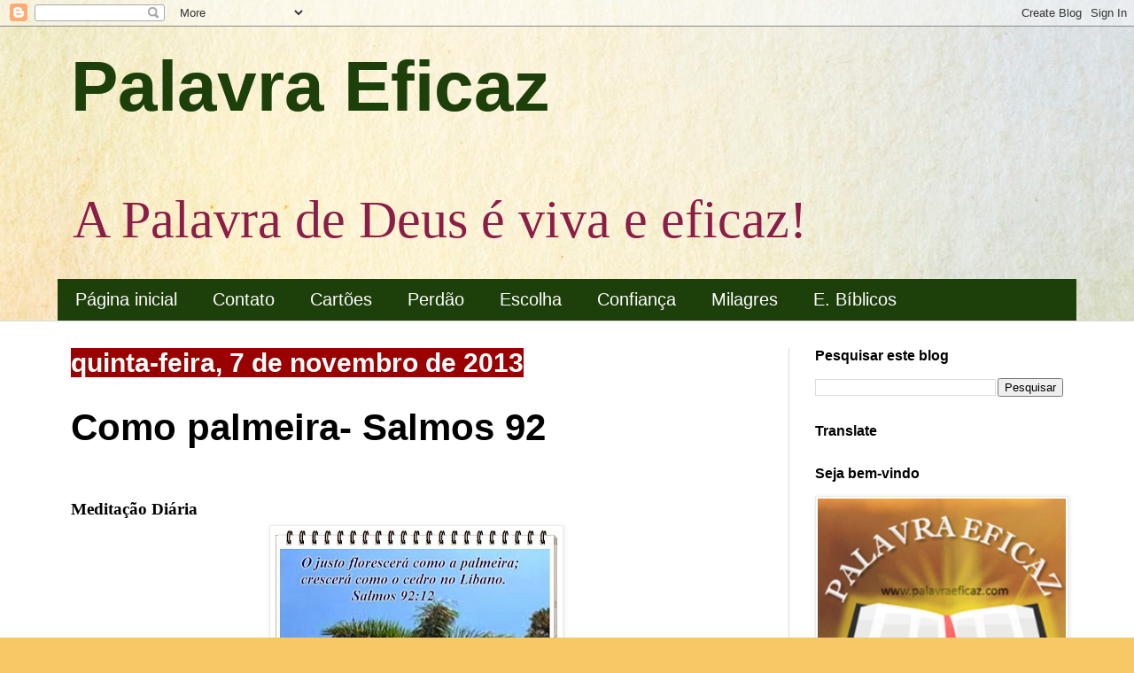

--- FILE ---
content_type: text/html; charset=UTF-8
request_url: https://www.palavraeficaz.com/2013/11/como-palmeira.html
body_size: 15013
content:
<!DOCTYPE html>
<html class='v2' dir='ltr' lang='pt-BR'>
<head>
<link href='https://www.blogger.com/static/v1/widgets/335934321-css_bundle_v2.css' rel='stylesheet' type='text/css'/>
<meta content='width=1100' name='viewport'/>
<meta content='text/html; charset=UTF-8' http-equiv='Content-Type'/>
<meta content='blogger' name='generator'/>
<link href='https://www.palavraeficaz.com/favicon.ico' rel='icon' type='image/x-icon'/>
<link href='https://www.palavraeficaz.com/2013/11/como-palmeira.html' rel='canonical'/>
<link rel="alternate" type="application/atom+xml" title=" Palavra Eficaz  - Atom" href="https://www.palavraeficaz.com/feeds/posts/default" />
<link rel="alternate" type="application/rss+xml" title=" Palavra Eficaz  - RSS" href="https://www.palavraeficaz.com/feeds/posts/default?alt=rss" />
<link rel="service.post" type="application/atom+xml" title=" Palavra Eficaz  - Atom" href="https://www.blogger.com/feeds/4891767003753930520/posts/default" />

<link rel="alternate" type="application/atom+xml" title=" Palavra Eficaz  - Atom" href="https://www.palavraeficaz.com/feeds/7329449858008060347/comments/default" />
<!--Can't find substitution for tag [blog.ieCssRetrofitLinks]-->
<link href='https://blogger.googleusercontent.com/img/b/R29vZ2xl/AVvXsEgwcW1eC4r0gx5tTif4ucxsMDWx5i3bPEiq7rexcn19k8FpkBi4SI23QM7YG1GVtiurx2-wy-3M14VaPgzy-rDQgr83Ifw2UUrEGxYsEZJFQjhNDq45vOgZGtoPx3Lh_AnV24KlGoSj6wsm/s320/images+(4).jpg' rel='image_src'/>
<meta content='https://www.palavraeficaz.com/2013/11/como-palmeira.html' property='og:url'/>
<meta content='Como palmeira- Salmos 92' property='og:title'/>
<meta content='A Palavra de Deus é viva e eficaz! Aqui você encontra mensagens edificantes, meditações diárias da Palavra de Deus. Compartilhe!' property='og:description'/>
<meta content='https://blogger.googleusercontent.com/img/b/R29vZ2xl/AVvXsEgwcW1eC4r0gx5tTif4ucxsMDWx5i3bPEiq7rexcn19k8FpkBi4SI23QM7YG1GVtiurx2-wy-3M14VaPgzy-rDQgr83Ifw2UUrEGxYsEZJFQjhNDq45vOgZGtoPx3Lh_AnV24KlGoSj6wsm/w1200-h630-p-k-no-nu/images+(4).jpg' property='og:image'/>
<title> Palavra Eficaz : Como palmeira- Salmos 92</title>
<style id='page-skin-1' type='text/css'><!--
/*
-----------------------------------------------
Blogger Template Style
Name:     Simple
Designer: Blogger
URL:      www.blogger.com
----------------------------------------------- */
/* Content
----------------------------------------------- */
body {
font: normal normal 30px Georgia, Utopia, 'Palatino Linotype', Palatino, serif;
color: #000000;
background: #F6C866 url(//themes.googleusercontent.com/image?id=0BwVBOzw_-hbMZTMyNTdkZjMtZTI3NS00ZWVjLTk1MTQtMzQ4NmEyMmRlYTE3) no-repeat fixed top center /* Credit: nicodemos (http://www.istockphoto.com/portfolio/nicodemos?platform=blogger) */;
padding: 0 0 0 0;
background-attachment: scroll;
}
html body .content-outer {
min-width: 0;
max-width: 100%;
width: 100%;
}
h2 {
font-size: 22px;
}
a:link {
text-decoration:none;
color: #1e440a;
}
a:visited {
text-decoration:none;
color: #759b74;
}
a:hover {
text-decoration:underline;
color: #38761d;
}
.body-fauxcolumn-outer .fauxcolumn-inner {
background: transparent none repeat scroll top left;
_background-image: none;
}
.body-fauxcolumn-outer .cap-top {
position: absolute;
z-index: 1;
height: 400px;
width: 100%;
}
.body-fauxcolumn-outer .cap-top .cap-left {
width: 100%;
background: transparent none repeat-x scroll top left;
_background-image: none;
}
.content-outer {
-moz-box-shadow: 0 0 0 rgba(0, 0, 0, .15);
-webkit-box-shadow: 0 0 0 rgba(0, 0, 0, .15);
-goog-ms-box-shadow: 0 0 0 #333333;
box-shadow: 0 0 0 rgba(0, 0, 0, .15);
margin-bottom: 1px;
}
.content-inner {
padding: 0 0;
}
.main-outer, .footer-outer {
background-color: #ffffff;
}
/* Header
----------------------------------------------- */
.header-outer {
background: rgba(0, 0, 0, 0) none repeat-x scroll 0 -400px;
_background-image: none;
}
.Header h1 {
font: normal bold 80px Impact, sans-serif;
color: #1d3f09;
text-shadow: 0 0 0 rgba(0, 0, 0, .2);
}
.Header h1 a {
color: #1d3f09;
}
.Header .description {
font-size: 200%;
color: #8b1e47;
}
.header-inner .Header .titlewrapper {
padding: 22px 30px;
}
.header-inner .Header .descriptionwrapper {
padding: 0 30px;
}
/* Tabs
----------------------------------------------- */
.tabs-inner .section:first-child {
border-top: 0 solid #dadada;
}
.tabs-inner .section:first-child ul {
margin-top: -0;
border-top: 0 solid #dadada;
border-left: 0 solid #dadada;
border-right: 0 solid #dadada;
}
.tabs-inner .widget ul {
background: #1d3f09 none repeat-x scroll 0 -800px;
_background-image: none;
border-bottom: 0 solid #dadada;
margin-top: 0;
margin-left: -0;
margin-right: -0;
}
.tabs-inner .widget li a {
display: inline-block;
padding: .6em 1em;
font: normal normal 20px Arial, Tahoma, Helvetica, FreeSans, sans-serif;
color: #ffffff;
border-left: 0 solid #ffffff;
border-right: 0 solid #dadada;
}
.tabs-inner .widget li:first-child a {
border-left: none;
}
.tabs-inner .widget li.selected a, .tabs-inner .widget li a:hover {
color: #000000;
background-color: #e9f2e4;
text-decoration: none;
}
/* Columns
----------------------------------------------- */
.main-outer {
border-top: 1px solid #dadada;
}
.fauxcolumn-left-outer .fauxcolumn-inner {
border-right: 1px solid #dadada;
}
.fauxcolumn-right-outer .fauxcolumn-inner {
border-left: 1px solid #dadada;
}
/* Headings
----------------------------------------------- */
div.widget > h2,
div.widget h2.title {
margin: 0 0 1em 0;
font: normal bold 16px Arial, Tahoma, Helvetica, FreeSans, sans-serif;
color: #000000;
}
/* Widgets
----------------------------------------------- */
.widget .zippy {
color: #80be53;
text-shadow: 2px 2px 1px rgba(0, 0, 0, .1);
}
.widget .popular-posts ul {
list-style: none;
}
/* Posts
----------------------------------------------- */
h2.date-header {
font: normal bold 30px Arial, Tahoma, Helvetica, FreeSans, sans-serif;
}
.date-header span {
background-color: #990000;
color: #ffffff;
padding: inherit;
letter-spacing: inherit;
margin: inherit;
}
.main-inner {
padding-top: 30px;
padding-bottom: 30px;
}
.main-inner .column-center-inner {
padding: 0 15px;
}
.main-inner .column-center-inner .section {
margin: 0 15px;
}
.post {
margin: 0 0 25px 0;
}
h3.post-title, .comments h4 {
font: normal bold 42px Impact, sans-serif;
margin: .75em 0 0;
}
.post-body {
font-size: 110%;
line-height: 1.4;
position: relative;
}
.post-body img, .post-body .tr-caption-container, .Profile img, .Image img,
.BlogList .item-thumbnail img {
padding: 2px;
background: #ffffff;
border: 1px solid #ebebeb;
-moz-box-shadow: 1px 1px 5px rgba(0, 0, 0, .1);
-webkit-box-shadow: 1px 1px 5px rgba(0, 0, 0, .1);
box-shadow: 1px 1px 5px rgba(0, 0, 0, .1);
}
.post-body img, .post-body .tr-caption-container {
padding: 5px;
}
.post-body .tr-caption-container {
color: #8b0034;
}
.post-body .tr-caption-container img {
padding: 0;
background: transparent;
border: none;
-moz-box-shadow: 0 0 0 rgba(0, 0, 0, .1);
-webkit-box-shadow: 0 0 0 rgba(0, 0, 0, .1);
box-shadow: 0 0 0 rgba(0, 0, 0, .1);
}
.post-header {
margin: 0 0 1.5em;
line-height: 1.6;
font-size: 90%;
}
.post-footer {
margin: 20px -2px 0;
padding: 5px 10px;
color: #585858;
background-color: #f6f6f6;
border-bottom: 1px solid #ebebeb;
line-height: 1.6;
font-size: 90%;
}
#comments .comment-author {
padding-top: 1.5em;
border-top: 1px solid #dadada;
background-position: 0 1.5em;
}
#comments .comment-author:first-child {
padding-top: 0;
border-top: none;
}
.avatar-image-container {
margin: .2em 0 0;
}
#comments .avatar-image-container img {
border: 1px solid #ebebeb;
}
/* Comments
----------------------------------------------- */
.comments .comments-content .icon.blog-author {
background-repeat: no-repeat;
background-image: url([data-uri]);
}
.comments .comments-content .loadmore a {
border-top: 1px solid #80be53;
border-bottom: 1px solid #80be53;
}
.comments .comment-thread.inline-thread {
background-color: #f6f6f6;
}
.comments .continue {
border-top: 2px solid #80be53;
}
/* Accents
---------------------------------------------- */
.section-columns td.columns-cell {
border-left: 1px solid #dadada;
}
.blog-pager {
background: transparent none no-repeat scroll top center;
}
.blog-pager-older-link, .home-link,
.blog-pager-newer-link {
background-color: #ffffff;
padding: 5px;
}
.footer-outer {
border-top: 0 dashed #bbbbbb;
}
/* Mobile
----------------------------------------------- */
body.mobile  {
background-size: auto;
}
.mobile .body-fauxcolumn-outer {
background: transparent none repeat scroll top left;
}
.mobile .body-fauxcolumn-outer .cap-top {
background-size: 100% auto;
}
.mobile .content-outer {
-webkit-box-shadow: 0 0 3px rgba(0, 0, 0, .15);
box-shadow: 0 0 3px rgba(0, 0, 0, .15);
}
.mobile .tabs-inner .widget ul {
margin-left: 0;
margin-right: 0;
}
.mobile .post {
margin: 0;
}
.mobile .main-inner .column-center-inner .section {
margin: 0;
}
.mobile .date-header span {
padding: 0.1em 10px;
margin: 0 -10px;
}
.mobile h3.post-title {
margin: 0;
}
.mobile .blog-pager {
background: transparent none no-repeat scroll top center;
}
.mobile .footer-outer {
border-top: none;
}
.mobile .main-inner, .mobile .footer-inner {
background-color: #ffffff;
}
.mobile-index-contents {
color: #000000;
}
.mobile-link-button {
background-color: #1e440a;
}
.mobile-link-button a:link, .mobile-link-button a:visited {
color: #ffffff;
}
.mobile .tabs-inner .section:first-child {
border-top: none;
}
.mobile .tabs-inner .PageList .widget-content {
background-color: #e9f2e4;
color: #000000;
border-top: 0 solid #dadada;
border-bottom: 0 solid #dadada;
}
.mobile .tabs-inner .PageList .widget-content .pagelist-arrow {
border-left: 1px solid #dadada;
}

--></style>
<style id='template-skin-1' type='text/css'><!--
body {
min-width: 1180px;
}
.content-outer, .content-fauxcolumn-outer, .region-inner {
min-width: 1180px;
max-width: 1180px;
_width: 1180px;
}
.main-inner .columns {
padding-left: 0;
padding-right: 340px;
}
.main-inner .fauxcolumn-center-outer {
left: 0;
right: 340px;
/* IE6 does not respect left and right together */
_width: expression(this.parentNode.offsetWidth -
parseInt("0") -
parseInt("340px") + 'px');
}
.main-inner .fauxcolumn-left-outer {
width: 0;
}
.main-inner .fauxcolumn-right-outer {
width: 340px;
}
.main-inner .column-left-outer {
width: 0;
right: 100%;
margin-left: -0;
}
.main-inner .column-right-outer {
width: 340px;
margin-right: -340px;
}
#layout {
min-width: 0;
}
#layout .content-outer {
min-width: 0;
width: 800px;
}
#layout .region-inner {
min-width: 0;
width: auto;
}
body#layout div.add_widget {
padding: 8px;
}
body#layout div.add_widget a {
margin-left: 32px;
}
--></style>
<style>
    body {background-image:url(\/\/themes.googleusercontent.com\/image?id=0BwVBOzw_-hbMZTMyNTdkZjMtZTI3NS00ZWVjLTk1MTQtMzQ4NmEyMmRlYTE3);}
    
@media (max-width: 200px) { body {background-image:url(\/\/themes.googleusercontent.com\/image?id=0BwVBOzw_-hbMZTMyNTdkZjMtZTI3NS00ZWVjLTk1MTQtMzQ4NmEyMmRlYTE3&options=w200);}}
@media (max-width: 400px) and (min-width: 201px) { body {background-image:url(\/\/themes.googleusercontent.com\/image?id=0BwVBOzw_-hbMZTMyNTdkZjMtZTI3NS00ZWVjLTk1MTQtMzQ4NmEyMmRlYTE3&options=w400);}}
@media (max-width: 800px) and (min-width: 401px) { body {background-image:url(\/\/themes.googleusercontent.com\/image?id=0BwVBOzw_-hbMZTMyNTdkZjMtZTI3NS00ZWVjLTk1MTQtMzQ4NmEyMmRlYTE3&options=w800);}}
@media (max-width: 1200px) and (min-width: 801px) { body {background-image:url(\/\/themes.googleusercontent.com\/image?id=0BwVBOzw_-hbMZTMyNTdkZjMtZTI3NS00ZWVjLTk1MTQtMzQ4NmEyMmRlYTE3&options=w1200);}}
/* Last tag covers anything over one higher than the previous max-size cap. */
@media (min-width: 1201px) { body {background-image:url(\/\/themes.googleusercontent.com\/image?id=0BwVBOzw_-hbMZTMyNTdkZjMtZTI3NS00ZWVjLTk1MTQtMzQ4NmEyMmRlYTE3&options=w1600);}}
  </style>
<link href='https://www.blogger.com/dyn-css/authorization.css?targetBlogID=4891767003753930520&amp;zx=76183066-7d56-42ca-94af-844c568eaaf4' media='none' onload='if(media!=&#39;all&#39;)media=&#39;all&#39;' rel='stylesheet'/><noscript><link href='https://www.blogger.com/dyn-css/authorization.css?targetBlogID=4891767003753930520&amp;zx=76183066-7d56-42ca-94af-844c568eaaf4' rel='stylesheet'/></noscript>
<meta name='google-adsense-platform-account' content='ca-host-pub-1556223355139109'/>
<meta name='google-adsense-platform-domain' content='blogspot.com'/>

<!-- data-ad-client=ca-pub-4812475262572955 -->

</head>
<body class='loading variant-wide'>
<div class='navbar section' id='navbar' name='Navbar'><div class='widget Navbar' data-version='1' id='Navbar1'><script type="text/javascript">
    function setAttributeOnload(object, attribute, val) {
      if(window.addEventListener) {
        window.addEventListener('load',
          function(){ object[attribute] = val; }, false);
      } else {
        window.attachEvent('onload', function(){ object[attribute] = val; });
      }
    }
  </script>
<div id="navbar-iframe-container"></div>
<script type="text/javascript" src="https://apis.google.com/js/platform.js"></script>
<script type="text/javascript">
      gapi.load("gapi.iframes:gapi.iframes.style.bubble", function() {
        if (gapi.iframes && gapi.iframes.getContext) {
          gapi.iframes.getContext().openChild({
              url: 'https://www.blogger.com/navbar/4891767003753930520?po\x3d7329449858008060347\x26origin\x3dhttps://www.palavraeficaz.com',
              where: document.getElementById("navbar-iframe-container"),
              id: "navbar-iframe"
          });
        }
      });
    </script><script type="text/javascript">
(function() {
var script = document.createElement('script');
script.type = 'text/javascript';
script.src = '//pagead2.googlesyndication.com/pagead/js/google_top_exp.js';
var head = document.getElementsByTagName('head')[0];
if (head) {
head.appendChild(script);
}})();
</script>
</div></div>
<div class='body-fauxcolumns'>
<div class='fauxcolumn-outer body-fauxcolumn-outer'>
<div class='cap-top'>
<div class='cap-left'></div>
<div class='cap-right'></div>
</div>
<div class='fauxborder-left'>
<div class='fauxborder-right'></div>
<div class='fauxcolumn-inner'>
</div>
</div>
<div class='cap-bottom'>
<div class='cap-left'></div>
<div class='cap-right'></div>
</div>
</div>
</div>
<div class='content'>
<div class='content-fauxcolumns'>
<div class='fauxcolumn-outer content-fauxcolumn-outer'>
<div class='cap-top'>
<div class='cap-left'></div>
<div class='cap-right'></div>
</div>
<div class='fauxborder-left'>
<div class='fauxborder-right'></div>
<div class='fauxcolumn-inner'>
</div>
</div>
<div class='cap-bottom'>
<div class='cap-left'></div>
<div class='cap-right'></div>
</div>
</div>
</div>
<div class='content-outer'>
<div class='content-cap-top cap-top'>
<div class='cap-left'></div>
<div class='cap-right'></div>
</div>
<div class='fauxborder-left content-fauxborder-left'>
<div class='fauxborder-right content-fauxborder-right'></div>
<div class='content-inner'>
<header>
<div class='header-outer'>
<div class='header-cap-top cap-top'>
<div class='cap-left'></div>
<div class='cap-right'></div>
</div>
<div class='fauxborder-left header-fauxborder-left'>
<div class='fauxborder-right header-fauxborder-right'></div>
<div class='region-inner header-inner'>
<div class='header section' id='header' name='Cabeçalho'><div class='widget Header' data-version='1' id='Header1'>
<div id='header-inner'>
<div class='titlewrapper'>
<h1 class='title'>
<a href='https://www.palavraeficaz.com/'>
 Palavra Eficaz 
</a>
</h1>
</div>
<div class='descriptionwrapper'>
<p class='description'><span>A Palavra de Deus é viva e eficaz! </span></p>
</div>
</div>
</div></div>
</div>
</div>
<div class='header-cap-bottom cap-bottom'>
<div class='cap-left'></div>
<div class='cap-right'></div>
</div>
</div>
</header>
<div class='tabs-outer'>
<div class='tabs-cap-top cap-top'>
<div class='cap-left'></div>
<div class='cap-right'></div>
</div>
<div class='fauxborder-left tabs-fauxborder-left'>
<div class='fauxborder-right tabs-fauxborder-right'></div>
<div class='region-inner tabs-inner'>
<div class='tabs section' id='crosscol' name='Entre colunas'><div class='widget PageList' data-version='1' id='PageList2'>
<h2>Páginas</h2>
<div class='widget-content'>
<ul>
<li>
<a href='https://www.palavraeficaz.com/'>Página inicial</a>
</li>
<li>
<a href='https://www.palavraeficaz.com/p/contato.html'>Contato</a>
</li>
<li>
<a href='https://www.palavraeficaz.com/p/cartoes.html'>Cartões</a>
</li>
<li>
<a href='https://www.palavraeficaz.com/p/perdao.html'>Perdão</a>
</li>
<li>
<a href='https://www.palavraeficaz.com/p/melhor-escolha.html'>Escolha</a>
</li>
<li>
<a href='https://www.palavraeficaz.com/p/confiar-em-deus.html'>Confiança</a>
</li>
<li>
<a href='https://www.palavraeficaz.com/p/jesus-e-resposta-para-o-milagreque-voce.html'>Milagres</a>
</li>
<li>
<a href='https://www.palavraeficaz.com/p/estudos-biblicos.html'>E. Bíblicos</a>
</li>
</ul>
<div class='clear'></div>
</div>
</div></div>
<div class='tabs no-items section' id='crosscol-overflow' name='Cross-Column 2'></div>
</div>
</div>
<div class='tabs-cap-bottom cap-bottom'>
<div class='cap-left'></div>
<div class='cap-right'></div>
</div>
</div>
<div class='main-outer'>
<div class='main-cap-top cap-top'>
<div class='cap-left'></div>
<div class='cap-right'></div>
</div>
<div class='fauxborder-left main-fauxborder-left'>
<div class='fauxborder-right main-fauxborder-right'></div>
<div class='region-inner main-inner'>
<div class='columns fauxcolumns'>
<div class='fauxcolumn-outer fauxcolumn-center-outer'>
<div class='cap-top'>
<div class='cap-left'></div>
<div class='cap-right'></div>
</div>
<div class='fauxborder-left'>
<div class='fauxborder-right'></div>
<div class='fauxcolumn-inner'>
</div>
</div>
<div class='cap-bottom'>
<div class='cap-left'></div>
<div class='cap-right'></div>
</div>
</div>
<div class='fauxcolumn-outer fauxcolumn-left-outer'>
<div class='cap-top'>
<div class='cap-left'></div>
<div class='cap-right'></div>
</div>
<div class='fauxborder-left'>
<div class='fauxborder-right'></div>
<div class='fauxcolumn-inner'>
</div>
</div>
<div class='cap-bottom'>
<div class='cap-left'></div>
<div class='cap-right'></div>
</div>
</div>
<div class='fauxcolumn-outer fauxcolumn-right-outer'>
<div class='cap-top'>
<div class='cap-left'></div>
<div class='cap-right'></div>
</div>
<div class='fauxborder-left'>
<div class='fauxborder-right'></div>
<div class='fauxcolumn-inner'>
</div>
</div>
<div class='cap-bottom'>
<div class='cap-left'></div>
<div class='cap-right'></div>
</div>
</div>
<!-- corrects IE6 width calculation -->
<div class='columns-inner'>
<div class='column-center-outer'>
<div class='column-center-inner'>
<div class='main section' id='main' name='Principal'><div class='widget Blog' data-version='1' id='Blog1'>
<div class='blog-posts hfeed'>

          <div class="date-outer">
        
<h2 class='date-header'><span>quinta-feira, 7 de novembro de 2013</span></h2>

          <div class="date-posts">
        
<div class='post-outer'>
<div class='post hentry uncustomized-post-template' itemprop='blogPost' itemscope='itemscope' itemtype='http://schema.org/BlogPosting'>
<meta content='https://blogger.googleusercontent.com/img/b/R29vZ2xl/AVvXsEgwcW1eC4r0gx5tTif4ucxsMDWx5i3bPEiq7rexcn19k8FpkBi4SI23QM7YG1GVtiurx2-wy-3M14VaPgzy-rDQgr83Ifw2UUrEGxYsEZJFQjhNDq45vOgZGtoPx3Lh_AnV24KlGoSj6wsm/s320/images+(4).jpg' itemprop='image_url'/>
<meta content='4891767003753930520' itemprop='blogId'/>
<meta content='7329449858008060347' itemprop='postId'/>
<a name='7329449858008060347'></a>
<h3 class='post-title entry-title' itemprop='name'>
Como palmeira- Salmos 92
</h3>
<div class='post-header'>
<div class='post-header-line-1'></div>
</div>
<div class='post-body entry-content' id='post-body-7329449858008060347' itemprop='description articleBody'>
<div dir="ltr" style="text-align: left;" trbidi="on">
<b style="font-family: Georgia, serif; font-size: 14pt; line-height: 115%;">Meditação Diária&nbsp;</b><br />
<div class="separator" style="clear: both; text-align: center;">
<a href="https://blogger.googleusercontent.com/img/b/R29vZ2xl/AVvXsEgwcW1eC4r0gx5tTif4ucxsMDWx5i3bPEiq7rexcn19k8FpkBi4SI23QM7YG1GVtiurx2-wy-3M14VaPgzy-rDQgr83Ifw2UUrEGxYsEZJFQjhNDq45vOgZGtoPx3Lh_AnV24KlGoSj6wsm/s1600/images+(4).jpg" imageanchor="1" style="margin-left: 1em; margin-right: 1em;"><img border="0" height="294" src="https://blogger.googleusercontent.com/img/b/R29vZ2xl/AVvXsEgwcW1eC4r0gx5tTif4ucxsMDWx5i3bPEiq7rexcn19k8FpkBi4SI23QM7YG1GVtiurx2-wy-3M14VaPgzy-rDQgr83Ifw2UUrEGxYsEZJFQjhNDq45vOgZGtoPx3Lh_AnV24KlGoSj6wsm/s320/images+(4).jpg" width="320" /></a></div>
<div class="MsoNormal">
<b style="font-family: Georgia, serif; font-size: 14pt; line-height: 115%;">Como palmeira</b></div>
<div class="MsoNormal">
<span style="font-family: &quot;Georgia&quot;,&quot;serif&quot;; font-size: 14.0pt; line-height: 115%;">Alejandro Bullón</span></div>
<div class="MsoNormal">
<span style="font-family: &quot;Georgia&quot;,&quot;serif&quot;; font-size: 14.0pt; line-height: 115%;"><br /></span></div>
<div class="MsoNormal">
<span style="font-family: &quot;Georgia&quot;,&quot;serif&quot;; font-size: 14.0pt; line-height: 115%;"><span style="color: blue;">O justo florescerá como a palmeira, crescerá como o cedro no
Líbano. Sal. 92:12.</span><o:p></o:p></span></div>
<div class="MsoNormal">
<span style="font-family: &quot;Georgia&quot;,&quot;serif&quot;; font-size: 14.0pt; line-height: 115%;"><br /></span></div>
<div class="MsoNormal">
<span style="font-family: &quot;Georgia&quot;,&quot;serif&quot;; font-size: 14.0pt; line-height: 115%;">Estou cansado. A viagem de Foz do Iguaçu, no sul do Brasil,
a Lexington, na parte centro-oeste dos Estados Unidos, levou quinze horas. O
sono quase me domina enquanto Jorge dirige o veículo que nos conduz a
Nashville. Apesar do cansaço, é impossível deixar de admirar o pôr-do-sol e
especialmente o colorido majestoso das folhas.<o:p></o:p></span></div>
<div class="MsoNormal">
<span style="font-family: &quot;Georgia&quot;,&quot;serif&quot;; font-size: 14.0pt; line-height: 115%;"><br /></span></div>
<div class="MsoNormal">
<span style="font-family: &quot;Georgia&quot;,&quot;serif&quot;; font-size: 14.0pt; line-height: 115%;">&#8220;Você devia ter chegado aqui quinze dias atrás; era uma
explosão de cores e formas&#8221;, diz o meu companheiro.<o:p></o:p></span></div>
<div class="MsoNormal">
<span style="font-family: &quot;Georgia&quot;,&quot;serif&quot;; font-size: 14.0pt; line-height: 115%;"><br /></span></div>
<div class="MsoNormal">
<span style="font-family: &quot;Georgia&quot;,&quot;serif&quot;; font-size: 14.0pt; line-height: 115%;">O outono está chegando ao fim no hemisfério norte. As folhas
ainda caem, deixando um espetáculo deprimente que anuncia o inverno. Quem
contempla as árvores aparentemente secas e sem vida, não imagina que depois do
longo inverno outras folhas brotarão e virá novamente a explosão de cores e
formas.<o:p></o:p></span></div>
<div class="MsoNormal">
<span style="font-family: &quot;Georgia&quot;,&quot;serif&quot;; font-size: 14.0pt; line-height: 115%;">Isso me anima. O verso de hoje diz: &#8220;O justo florescerá como
a palmeira, crescerá como o cedro no Líbano.&#8221; Sal. 92:12. Esse verso fala de
esperança, a despeito das circunstâncias duras e difíceis que possam aparecer.
Esperança é a certeza de que amanhã tudo vai ser melhor do que hoje porque
Jesus está no controle da vida.<o:p></o:p></span></div>
<div class="MsoNormal">
<span style="font-family: &quot;Georgia&quot;,&quot;serif&quot;; font-size: 14.0pt; line-height: 115%;"><br /></span></div>
<div class="MsoNormal">
<span style="font-family: &quot;Georgia&quot;,&quot;serif&quot;; font-size: 14.0pt; line-height: 115%;">A palmeira era considerada a rainha das árvores naquelas
terras desérticas. Enquanto outras árvores não passavam de arbustos, por falta
de água, a palmeira crescia ereta e garbosa porque aprofundava suas raízes até
achar o líquido nas profundezas da areia sem vida.<o:p></o:p></span></div>
<div class="MsoNormal">
<span style="font-family: &quot;Georgia&quot;,&quot;serif&quot;; font-size: 14.0pt; line-height: 115%;"><br /></span></div>
<div class="MsoNormal">
<span style="font-family: &quot;Georgia&quot;,&quot;serif&quot;; font-size: 14.0pt; line-height: 115%;">Assim são os justos. Eles sabem onde procurar sabedoria, e
aprendem a viver uma vida de prosperidade e felicidade apesar das adversidades
que a vida pode apresentar.<o:p></o:p></span></div>
<div class="MsoNormal">
<span style="font-family: &quot;Georgia&quot;,&quot;serif&quot;; font-size: 14.0pt; line-height: 115%;"><br /></span></div>
<div class="MsoNormal">
<span style="font-family: &quot;Georgia&quot;,&quot;serif&quot;; font-size: 14.0pt; line-height: 115%;">Já é tarde na estrada que leva de Lexington a Nashville, mas
nunca é tarde para quem busca a Jesus, fonte de justiça e de vida. As folhas
caem por aqui, anunciando a chegada do inverno rigoroso. Apesar disso, não há
por que ficar triste ou temer. Esse inverno também passará e chegará a
primavera, anunciando que um dia, talvez mais próximo do que esperamos, chegará
a primavera eterna onde o Sol da Justiça brilhará para sempre.<o:p></o:p></span></div>
<div class="MsoNormal">
<span style="font-family: &quot;Georgia&quot;,&quot;serif&quot;; font-size: 14.0pt; line-height: 115%;"><br /></span></div>
<div class="MsoNormal">
<span style="font-family: &quot;Georgia&quot;,&quot;serif&quot;; font-size: 14.0pt; line-height: 115%;">Não desanime. Encare este novo dia com o coração cheio de
esperança, porque: &#8220;O justo florescerá como a palmeira, crescerá como o cedro
no Líbano.&#8221;<o:p></o:p></span></div>
</div>
<div style='clear: both;'></div>
</div>
<div class='post-footer'>
<div class='post-footer-line post-footer-line-1'>
<span class='post-author vcard'>
</span>
<span class='post-timestamp'>
às
<meta content='https://www.palavraeficaz.com/2013/11/como-palmeira.html' itemprop='url'/>
<a class='timestamp-link' href='https://www.palavraeficaz.com/2013/11/como-palmeira.html' rel='bookmark' title='permanent link'><abbr class='published' itemprop='datePublished' title='2013-11-07T00:00:00-03:00'>novembro 07, 2013</abbr></a>
</span>
<span class='post-comment-link'>
</span>
<span class='post-icons'>
<span class='item-action'>
<a href='https://www.blogger.com/email-post/4891767003753930520/7329449858008060347' title='Enviar esta postagem'>
<img alt='' class='icon-action' height='13' src='https://resources.blogblog.com/img/icon18_email.gif' width='18'/>
</a>
</span>
<span class='item-control blog-admin pid-1316246980'>
<a href='https://www.blogger.com/post-edit.g?blogID=4891767003753930520&postID=7329449858008060347&from=pencil' title='Editar post'>
<img alt='' class='icon-action' height='18' src='https://resources.blogblog.com/img/icon18_edit_allbkg.gif' width='18'/>
</a>
</span>
</span>
<div class='post-share-buttons goog-inline-block'>
<a class='goog-inline-block share-button sb-email' href='https://www.blogger.com/share-post.g?blogID=4891767003753930520&postID=7329449858008060347&target=email' target='_blank' title='Enviar por e-mail'><span class='share-button-link-text'>Enviar por e-mail</span></a><a class='goog-inline-block share-button sb-blog' href='https://www.blogger.com/share-post.g?blogID=4891767003753930520&postID=7329449858008060347&target=blog' onclick='window.open(this.href, "_blank", "height=270,width=475"); return false;' target='_blank' title='Postar no blog!'><span class='share-button-link-text'>Postar no blog!</span></a><a class='goog-inline-block share-button sb-twitter' href='https://www.blogger.com/share-post.g?blogID=4891767003753930520&postID=7329449858008060347&target=twitter' target='_blank' title='Compartilhar no X'><span class='share-button-link-text'>Compartilhar no X</span></a><a class='goog-inline-block share-button sb-facebook' href='https://www.blogger.com/share-post.g?blogID=4891767003753930520&postID=7329449858008060347&target=facebook' onclick='window.open(this.href, "_blank", "height=430,width=640"); return false;' target='_blank' title='Compartilhar no Facebook'><span class='share-button-link-text'>Compartilhar no Facebook</span></a><a class='goog-inline-block share-button sb-pinterest' href='https://www.blogger.com/share-post.g?blogID=4891767003753930520&postID=7329449858008060347&target=pinterest' target='_blank' title='Compartilhar com o Pinterest'><span class='share-button-link-text'>Compartilhar com o Pinterest</span></a>
</div>
</div>
<div class='post-footer-line post-footer-line-2'>
<span class='post-labels'>
Marcadores:
<a href='https://www.palavraeficaz.com/search/label/esperan%C3%A7a' rel='tag'>esperança</a>
</span>
</div>
<div class='post-footer-line post-footer-line-3'>
<span class='post-location'>
</span>
</div>
</div>
</div>
<div class='comments' id='comments'>
<a name='comments'></a>
<h4>Nenhum comentário:</h4>
<div id='Blog1_comments-block-wrapper'>
<dl class='avatar-comment-indent' id='comments-block'>
</dl>
</div>
<p class='comment-footer'>
<a href='https://www.blogger.com/comment/fullpage/post/4891767003753930520/7329449858008060347' onclick='javascript:window.open(this.href, "bloggerPopup", "toolbar=0,location=0,statusbar=1,menubar=0,scrollbars=yes,width=640,height=500"); return false;'>Postar um comentário</a>
</p>
</div>
</div>

        </div></div>
      
</div>
<div class='blog-pager' id='blog-pager'>
<span id='blog-pager-newer-link'>
<a class='blog-pager-newer-link' href='https://www.palavraeficaz.com/2013/11/trono-firme-sal-932.html' id='Blog1_blog-pager-newer-link' title='Postagem mais recente'>Postagem mais recente</a>
</span>
<span id='blog-pager-older-link'>
<a class='blog-pager-older-link' href='https://www.palavraeficaz.com/2013/11/anjos-te-guardarao-salmos-9111.html' id='Blog1_blog-pager-older-link' title='Postagem mais antiga'>Postagem mais antiga</a>
</span>
<a class='home-link' href='https://www.palavraeficaz.com/'>Página inicial</a>
</div>
<div class='clear'></div>
<div class='post-feeds'>
<div class='feed-links'>
Assinar:
<a class='feed-link' href='https://www.palavraeficaz.com/feeds/7329449858008060347/comments/default' target='_blank' type='application/atom+xml'>Postar comentários (Atom)</a>
</div>
</div>
</div><div class='widget FeaturedPost' data-version='1' id='FeaturedPost1'>
<div class='post-summary'>
<h3><a href='https://www.palavraeficaz.com/2026/01/2-samuel-6-comentario.html'>2 Samuel 6 Comentário</a></h3>
<p>
&#160; Lendo a Bíblia de Gênesis a Apocalipse Leitura Bíblica - 2 Samuel 6 Comentário  Pr Heber Toth Armí II SAMUEL 6 &#8211; Se nossas opiniões e açõe...
</p>
<img class='image' src='https://blogger.googleusercontent.com/img/b/R29vZ2xl/AVvXsEjCqyy23mtvubP9YIz2-3F3v25ezT_QuF3VYjrgV9xZsGq7471bwWzNNJVdnEY6TIhco4DDtOYOjSOZxtmGQfRNMljPZI0HWp2OvnYxapnWffFOqvkjeowqww4r2FoqRW1FAgZiSjLxDYK1aXbGiL5xnbYXJo3TFn3A4dFONRdMmOWdvNP4EfmQoH7jlZRk/s320/247566.jpg'/>
</div>
<style type='text/css'>
    .image {
      width: 100%;
    }
  </style>
<div class='clear'></div>
</div><div class='widget PopularPosts' data-version='1' id='PopularPosts1'>
<div class='widget-content popular-posts'>
<ul>
<li>
<div class='item-thumbnail-only'>
<div class='item-thumbnail'>
<a href='https://www.palavraeficaz.com/2025/12/passividade-crista.html' target='_blank'>
<img alt='' border='0' src='https://blogger.googleusercontent.com/img/b/R29vZ2xl/AVvXsEgAuoONweZnK-_FRPhqGz-T6XIEeAYHVSRg8xjt0T2BlNNtJzPRwvMnyy2wFb-A_UCjdO4lRlx8jKKt8PXUWRhd8ZgwNcLe_tMExG8bXTIEjx02SyTg8gOY_QsW4-kJcYGGSCAebaoympZGhmw-Axo4bdGUGq28qAlg6fPslm-UPNaOb9MLog47_BTy9sip/w72-h72-p-k-no-nu/201838.png'/>
</a>
</div>
<div class='item-title'><a href='https://www.palavraeficaz.com/2025/12/passividade-crista.html'>PASSIVIDADE CRISTÃ</a></div>
</div>
<div style='clear: both;'></div>
</li>
<li>
<div class='item-thumbnail-only'>
<div class='item-thumbnail'>
<a href='https://www.palavraeficaz.com/2025/08/numeros-20-comentario.html' target='_blank'>
<img alt='' border='0' src='https://blogger.googleusercontent.com/img/b/R29vZ2xl/AVvXsEiSzOC8SeHV_mArlKpJbZvVDGz1VFmR_ZDApSbrnUryF2hzVQXsehdKCLX3FphWaK0Cj9Vka5UITITCkASrSdW1GqwJrsl5P1lcIoiJruHNAMQp4_JjUJmMtSSJ27D6MaFwKxtQtk70N3ILBr7AslBnn2zOn-pDBxe5xQt3WJaz5vodEZtXfXfkaTy3ongj/w72-h72-p-k-no-nu/IMG_20250830_210507_290.jpg'/>
</a>
</div>
<div class='item-title'><a href='https://www.palavraeficaz.com/2025/08/numeros-20-comentario.html'>Números 20 Comentário</a></div>
</div>
<div style='clear: both;'></div>
</li>
<li>
<div class='item-thumbnail-only'>
<div class='item-thumbnail'>
<a href='https://www.palavraeficaz.com/2025/10/para-nao-esquecer_24.html' target='_blank'>
<img alt='' border='0' src='https://blogger.googleusercontent.com/img/b/R29vZ2xl/AVvXsEhy5GwKQdYuXdLh-aD1hrILfto_tcoKcPA9l2CkMo_FdQPnRTrmC2_Dc3ZD2Fw1IVI2VFUPVblaP8CHIkdofglJ4tQKQbb2IKLz9kW-O1EoHIO5EAfK-XUDh_SO6fduk6zPdVltTF6c1Ch72lTDHoXI1mI4EHbVARGW3JPNna6UGXOtFK9o7X38rnA-IkYv/w72-h72-p-k-no-nu/92485.jpg'/>
</a>
</div>
<div class='item-title'><a href='https://www.palavraeficaz.com/2025/10/para-nao-esquecer_24.html'>Para não esquecer</a></div>
</div>
<div style='clear: both;'></div>
</li>
</ul>
<div class='clear'></div>
</div>
</div></div>
</div>
</div>
<div class='column-left-outer'>
<div class='column-left-inner'>
<aside>
</aside>
</div>
</div>
<div class='column-right-outer'>
<div class='column-right-inner'>
<aside>
<div class='sidebar section' id='sidebar-right-1'><div class='widget BlogSearch' data-version='1' id='BlogSearch1'>
<h2 class='title'>Pesquisar este blog</h2>
<div class='widget-content'>
<div id='BlogSearch1_form'>
<form action='https://www.palavraeficaz.com/search' class='gsc-search-box' target='_top'>
<table cellpadding='0' cellspacing='0' class='gsc-search-box'>
<tbody>
<tr>
<td class='gsc-input'>
<input autocomplete='off' class='gsc-input' name='q' size='10' title='search' type='text' value=''/>
</td>
<td class='gsc-search-button'>
<input class='gsc-search-button' title='search' type='submit' value='Pesquisar'/>
</td>
</tr>
</tbody>
</table>
</form>
</div>
</div>
<div class='clear'></div>
</div><div class='widget Translate' data-version='1' id='Translate1'>
<h2 class='title'>Translate</h2>
<div id='google_translate_element'></div>
<script>
    function googleTranslateElementInit() {
      new google.translate.TranslateElement({
        pageLanguage: 'pt',
        autoDisplay: 'true',
        layout: google.translate.TranslateElement.InlineLayout.VERTICAL
      }, 'google_translate_element');
    }
  </script>
<script src='//translate.google.com/translate_a/element.js?cb=googleTranslateElementInit'></script>
<div class='clear'></div>
</div><div class='widget Image' data-version='1' id='Image4'>
<h2>Seja bem-vindo</h2>
<div class='widget-content'>
<img alt='Seja bem-vindo' height='280' id='Image4_img' src='https://blogger.googleusercontent.com/img/b/R29vZ2xl/AVvXsEhFMtSq7nweADNBsmLlZ3e4Giyy4oZYhw1PQ5WhTfwmrYqIHxUIxgA-f7uStcmDRl_4oWYMsHcvDrqMwVu0QQZSyuxVIY0znB0NlKBD_AednBF8ncrd5F4U6XqjDTJN29DnKxd3TBTrs2Vy/s1600/IMG_20200516_094254_994.jpg' width='280'/>
<br/>
<span class='caption'>A Palavra de Deus é viva e eficaz! Coloque-a em prática na sua vida e terá muitas surpresas.</span>
</div>
<div class='clear'></div>
</div><div class='widget Profile' data-version='1' id='Profile1'>
<h2>Quem sou eu</h2>
<div class='widget-content'>
<a href='https://www.blogger.com/profile/03616787146976875330'><img alt='Minha foto' class='profile-img' height='76' src='//blogger.googleusercontent.com/img/b/R29vZ2xl/AVvXsEiyBfKENpsHtLMpEvEQIFs4EbxR9sPwOtoc1JsHVAIwc-oKUI-gM3yr934TxZQMsGE0Qeovn46rnBbqY8hEgur2pMG0hBFx7TDLJL5trwGm6H0g3MHUYLd8RBN-dgQyLwQ/s220/images+%283%29.jpg' width='80'/></a>
<dl class='profile-datablock'>
<dt class='profile-data'>
<a class='profile-name-link g-profile' href='https://www.blogger.com/profile/03616787146976875330' rel='author' style='background-image: url(//www.blogger.com/img/logo-16.png);'>
Eliana Aderne
</a>
</dt>
</dl>
<a class='profile-link' href='https://www.blogger.com/profile/03616787146976875330' rel='author'>Ver meu perfil completo</a>
<div class='clear'></div>
</div>
</div><div class='widget BlogArchive' data-version='1' id='BlogArchive1'>
<h2>Arquivo do blog</h2>
<div class='widget-content'>
<div id='ArchiveList'>
<div id='BlogArchive1_ArchiveList'>
<ul class='flat'>
<li class='archivedate'>
<a href='https://www.palavraeficaz.com/2026/01/'>janeiro 2026</a> (42)
      </li>
<li class='archivedate'>
<a href='https://www.palavraeficaz.com/2025/12/'>dezembro 2025</a> (93)
      </li>
<li class='archivedate'>
<a href='https://www.palavraeficaz.com/2025/11/'>novembro 2025</a> (90)
      </li>
<li class='archivedate'>
<a href='https://www.palavraeficaz.com/2025/10/'>outubro 2025</a> (91)
      </li>
<li class='archivedate'>
<a href='https://www.palavraeficaz.com/2025/09/'>setembro 2025</a> (91)
      </li>
<li class='archivedate'>
<a href='https://www.palavraeficaz.com/2025/08/'>agosto 2025</a> (65)
      </li>
<li class='archivedate'>
<a href='https://www.palavraeficaz.com/2025/07/'>julho 2025</a> (62)
      </li>
<li class='archivedate'>
<a href='https://www.palavraeficaz.com/2025/06/'>junho 2025</a> (60)
      </li>
<li class='archivedate'>
<a href='https://www.palavraeficaz.com/2025/05/'>maio 2025</a> (62)
      </li>
<li class='archivedate'>
<a href='https://www.palavraeficaz.com/2025/04/'>abril 2025</a> (60)
      </li>
<li class='archivedate'>
<a href='https://www.palavraeficaz.com/2025/03/'>março 2025</a> (61)
      </li>
<li class='archivedate'>
<a href='https://www.palavraeficaz.com/2025/02/'>fevereiro 2025</a> (57)
      </li>
<li class='archivedate'>
<a href='https://www.palavraeficaz.com/2025/01/'>janeiro 2025</a> (63)
      </li>
<li class='archivedate'>
<a href='https://www.palavraeficaz.com/2024/12/'>dezembro 2024</a> (63)
      </li>
<li class='archivedate'>
<a href='https://www.palavraeficaz.com/2024/11/'>novembro 2024</a> (61)
      </li>
<li class='archivedate'>
<a href='https://www.palavraeficaz.com/2024/10/'>outubro 2024</a> (60)
      </li>
<li class='archivedate'>
<a href='https://www.palavraeficaz.com/2024/09/'>setembro 2024</a> (61)
      </li>
<li class='archivedate'>
<a href='https://www.palavraeficaz.com/2024/08/'>agosto 2024</a> (63)
      </li>
<li class='archivedate'>
<a href='https://www.palavraeficaz.com/2024/07/'>julho 2024</a> (62)
      </li>
<li class='archivedate'>
<a href='https://www.palavraeficaz.com/2024/06/'>junho 2024</a> (60)
      </li>
<li class='archivedate'>
<a href='https://www.palavraeficaz.com/2024/05/'>maio 2024</a> (62)
      </li>
<li class='archivedate'>
<a href='https://www.palavraeficaz.com/2024/04/'>abril 2024</a> (60)
      </li>
<li class='archivedate'>
<a href='https://www.palavraeficaz.com/2024/03/'>março 2024</a> (61)
      </li>
<li class='archivedate'>
<a href='https://www.palavraeficaz.com/2024/02/'>fevereiro 2024</a> (57)
      </li>
<li class='archivedate'>
<a href='https://www.palavraeficaz.com/2024/01/'>janeiro 2024</a> (63)
      </li>
<li class='archivedate'>
<a href='https://www.palavraeficaz.com/2023/12/'>dezembro 2023</a> (62)
      </li>
<li class='archivedate'>
<a href='https://www.palavraeficaz.com/2023/11/'>novembro 2023</a> (61)
      </li>
<li class='archivedate'>
<a href='https://www.palavraeficaz.com/2023/10/'>outubro 2023</a> (62)
      </li>
<li class='archivedate'>
<a href='https://www.palavraeficaz.com/2023/09/'>setembro 2023</a> (62)
      </li>
<li class='archivedate'>
<a href='https://www.palavraeficaz.com/2023/08/'>agosto 2023</a> (62)
      </li>
<li class='archivedate'>
<a href='https://www.palavraeficaz.com/2023/07/'>julho 2023</a> (62)
      </li>
<li class='archivedate'>
<a href='https://www.palavraeficaz.com/2023/06/'>junho 2023</a> (61)
      </li>
<li class='archivedate'>
<a href='https://www.palavraeficaz.com/2023/05/'>maio 2023</a> (61)
      </li>
<li class='archivedate'>
<a href='https://www.palavraeficaz.com/2023/04/'>abril 2023</a> (60)
      </li>
<li class='archivedate'>
<a href='https://www.palavraeficaz.com/2023/03/'>março 2023</a> (62)
      </li>
<li class='archivedate'>
<a href='https://www.palavraeficaz.com/2023/02/'>fevereiro 2023</a> (57)
      </li>
<li class='archivedate'>
<a href='https://www.palavraeficaz.com/2023/01/'>janeiro 2023</a> (62)
      </li>
<li class='archivedate'>
<a href='https://www.palavraeficaz.com/2022/12/'>dezembro 2022</a> (62)
      </li>
<li class='archivedate'>
<a href='https://www.palavraeficaz.com/2022/11/'>novembro 2022</a> (60)
      </li>
<li class='archivedate'>
<a href='https://www.palavraeficaz.com/2022/10/'>outubro 2022</a> (63)
      </li>
<li class='archivedate'>
<a href='https://www.palavraeficaz.com/2022/09/'>setembro 2022</a> (64)
      </li>
<li class='archivedate'>
<a href='https://www.palavraeficaz.com/2022/08/'>agosto 2022</a> (63)
      </li>
<li class='archivedate'>
<a href='https://www.palavraeficaz.com/2022/07/'>julho 2022</a> (63)
      </li>
<li class='archivedate'>
<a href='https://www.palavraeficaz.com/2022/06/'>junho 2022</a> (59)
      </li>
<li class='archivedate'>
<a href='https://www.palavraeficaz.com/2022/05/'>maio 2022</a> (63)
      </li>
<li class='archivedate'>
<a href='https://www.palavraeficaz.com/2022/04/'>abril 2022</a> (60)
      </li>
<li class='archivedate'>
<a href='https://www.palavraeficaz.com/2022/03/'>março 2022</a> (63)
      </li>
<li class='archivedate'>
<a href='https://www.palavraeficaz.com/2022/02/'>fevereiro 2022</a> (71)
      </li>
<li class='archivedate'>
<a href='https://www.palavraeficaz.com/2022/01/'>janeiro 2022</a> (108)
      </li>
<li class='archivedate'>
<a href='https://www.palavraeficaz.com/2021/12/'>dezembro 2021</a> (61)
      </li>
<li class='archivedate'>
<a href='https://www.palavraeficaz.com/2021/11/'>novembro 2021</a> (60)
      </li>
<li class='archivedate'>
<a href='https://www.palavraeficaz.com/2021/10/'>outubro 2021</a> (64)
      </li>
<li class='archivedate'>
<a href='https://www.palavraeficaz.com/2021/09/'>setembro 2021</a> (60)
      </li>
<li class='archivedate'>
<a href='https://www.palavraeficaz.com/2021/08/'>agosto 2021</a> (62)
      </li>
<li class='archivedate'>
<a href='https://www.palavraeficaz.com/2021/07/'>julho 2021</a> (62)
      </li>
<li class='archivedate'>
<a href='https://www.palavraeficaz.com/2021/06/'>junho 2021</a> (60)
      </li>
<li class='archivedate'>
<a href='https://www.palavraeficaz.com/2021/05/'>maio 2021</a> (62)
      </li>
<li class='archivedate'>
<a href='https://www.palavraeficaz.com/2021/04/'>abril 2021</a> (60)
      </li>
<li class='archivedate'>
<a href='https://www.palavraeficaz.com/2021/03/'>março 2021</a> (59)
      </li>
<li class='archivedate'>
<a href='https://www.palavraeficaz.com/2021/02/'>fevereiro 2021</a> (57)
      </li>
<li class='archivedate'>
<a href='https://www.palavraeficaz.com/2021/01/'>janeiro 2021</a> (62)
      </li>
<li class='archivedate'>
<a href='https://www.palavraeficaz.com/2020/12/'>dezembro 2020</a> (62)
      </li>
<li class='archivedate'>
<a href='https://www.palavraeficaz.com/2020/11/'>novembro 2020</a> (60)
      </li>
<li class='archivedate'>
<a href='https://www.palavraeficaz.com/2020/10/'>outubro 2020</a> (61)
      </li>
<li class='archivedate'>
<a href='https://www.palavraeficaz.com/2020/09/'>setembro 2020</a> (60)
      </li>
<li class='archivedate'>
<a href='https://www.palavraeficaz.com/2020/08/'>agosto 2020</a> (62)
      </li>
<li class='archivedate'>
<a href='https://www.palavraeficaz.com/2020/07/'>julho 2020</a> (60)
      </li>
<li class='archivedate'>
<a href='https://www.palavraeficaz.com/2020/06/'>junho 2020</a> (58)
      </li>
<li class='archivedate'>
<a href='https://www.palavraeficaz.com/2020/05/'>maio 2020</a> (63)
      </li>
<li class='archivedate'>
<a href='https://www.palavraeficaz.com/2020/04/'>abril 2020</a> (59)
      </li>
<li class='archivedate'>
<a href='https://www.palavraeficaz.com/2020/03/'>março 2020</a> (62)
      </li>
<li class='archivedate'>
<a href='https://www.palavraeficaz.com/2020/02/'>fevereiro 2020</a> (58)
      </li>
<li class='archivedate'>
<a href='https://www.palavraeficaz.com/2020/01/'>janeiro 2020</a> (63)
      </li>
<li class='archivedate'>
<a href='https://www.palavraeficaz.com/2019/12/'>dezembro 2019</a> (63)
      </li>
<li class='archivedate'>
<a href='https://www.palavraeficaz.com/2019/11/'>novembro 2019</a> (60)
      </li>
<li class='archivedate'>
<a href='https://www.palavraeficaz.com/2019/10/'>outubro 2019</a> (64)
      </li>
<li class='archivedate'>
<a href='https://www.palavraeficaz.com/2019/09/'>setembro 2019</a> (60)
      </li>
<li class='archivedate'>
<a href='https://www.palavraeficaz.com/2019/08/'>agosto 2019</a> (62)
      </li>
<li class='archivedate'>
<a href='https://www.palavraeficaz.com/2019/07/'>julho 2019</a> (62)
      </li>
<li class='archivedate'>
<a href='https://www.palavraeficaz.com/2019/06/'>junho 2019</a> (60)
      </li>
<li class='archivedate'>
<a href='https://www.palavraeficaz.com/2019/05/'>maio 2019</a> (62)
      </li>
<li class='archivedate'>
<a href='https://www.palavraeficaz.com/2019/04/'>abril 2019</a> (63)
      </li>
<li class='archivedate'>
<a href='https://www.palavraeficaz.com/2019/03/'>março 2019</a> (62)
      </li>
<li class='archivedate'>
<a href='https://www.palavraeficaz.com/2019/02/'>fevereiro 2019</a> (56)
      </li>
<li class='archivedate'>
<a href='https://www.palavraeficaz.com/2019/01/'>janeiro 2019</a> (61)
      </li>
<li class='archivedate'>
<a href='https://www.palavraeficaz.com/2018/12/'>dezembro 2018</a> (62)
      </li>
<li class='archivedate'>
<a href='https://www.palavraeficaz.com/2018/11/'>novembro 2018</a> (65)
      </li>
<li class='archivedate'>
<a href='https://www.palavraeficaz.com/2018/10/'>outubro 2018</a> (83)
      </li>
<li class='archivedate'>
<a href='https://www.palavraeficaz.com/2018/09/'>setembro 2018</a> (60)
      </li>
<li class='archivedate'>
<a href='https://www.palavraeficaz.com/2018/08/'>agosto 2018</a> (62)
      </li>
<li class='archivedate'>
<a href='https://www.palavraeficaz.com/2018/07/'>julho 2018</a> (63)
      </li>
<li class='archivedate'>
<a href='https://www.palavraeficaz.com/2018/06/'>junho 2018</a> (60)
      </li>
<li class='archivedate'>
<a href='https://www.palavraeficaz.com/2018/05/'>maio 2018</a> (64)
      </li>
<li class='archivedate'>
<a href='https://www.palavraeficaz.com/2018/04/'>abril 2018</a> (61)
      </li>
<li class='archivedate'>
<a href='https://www.palavraeficaz.com/2018/03/'>março 2018</a> (62)
      </li>
<li class='archivedate'>
<a href='https://www.palavraeficaz.com/2018/02/'>fevereiro 2018</a> (56)
      </li>
<li class='archivedate'>
<a href='https://www.palavraeficaz.com/2018/01/'>janeiro 2018</a> (62)
      </li>
<li class='archivedate'>
<a href='https://www.palavraeficaz.com/2017/12/'>dezembro 2017</a> (31)
      </li>
<li class='archivedate'>
<a href='https://www.palavraeficaz.com/2017/11/'>novembro 2017</a> (49)
      </li>
<li class='archivedate'>
<a href='https://www.palavraeficaz.com/2017/10/'>outubro 2017</a> (60)
      </li>
<li class='archivedate'>
<a href='https://www.palavraeficaz.com/2017/09/'>setembro 2017</a> (60)
      </li>
<li class='archivedate'>
<a href='https://www.palavraeficaz.com/2017/08/'>agosto 2017</a> (62)
      </li>
<li class='archivedate'>
<a href='https://www.palavraeficaz.com/2017/07/'>julho 2017</a> (62)
      </li>
<li class='archivedate'>
<a href='https://www.palavraeficaz.com/2017/06/'>junho 2017</a> (43)
      </li>
<li class='archivedate'>
<a href='https://www.palavraeficaz.com/2017/05/'>maio 2017</a> (32)
      </li>
<li class='archivedate'>
<a href='https://www.palavraeficaz.com/2017/04/'>abril 2017</a> (30)
      </li>
<li class='archivedate'>
<a href='https://www.palavraeficaz.com/2017/03/'>março 2017</a> (31)
      </li>
<li class='archivedate'>
<a href='https://www.palavraeficaz.com/2017/02/'>fevereiro 2017</a> (44)
      </li>
<li class='archivedate'>
<a href='https://www.palavraeficaz.com/2017/01/'>janeiro 2017</a> (32)
      </li>
<li class='archivedate'>
<a href='https://www.palavraeficaz.com/2016/12/'>dezembro 2016</a> (31)
      </li>
<li class='archivedate'>
<a href='https://www.palavraeficaz.com/2016/11/'>novembro 2016</a> (30)
      </li>
<li class='archivedate'>
<a href='https://www.palavraeficaz.com/2016/10/'>outubro 2016</a> (31)
      </li>
<li class='archivedate'>
<a href='https://www.palavraeficaz.com/2016/09/'>setembro 2016</a> (33)
      </li>
<li class='archivedate'>
<a href='https://www.palavraeficaz.com/2016/08/'>agosto 2016</a> (30)
      </li>
<li class='archivedate'>
<a href='https://www.palavraeficaz.com/2016/07/'>julho 2016</a> (31)
      </li>
<li class='archivedate'>
<a href='https://www.palavraeficaz.com/2016/06/'>junho 2016</a> (32)
      </li>
<li class='archivedate'>
<a href='https://www.palavraeficaz.com/2016/05/'>maio 2016</a> (40)
      </li>
<li class='archivedate'>
<a href='https://www.palavraeficaz.com/2016/04/'>abril 2016</a> (31)
      </li>
<li class='archivedate'>
<a href='https://www.palavraeficaz.com/2016/03/'>março 2016</a> (31)
      </li>
<li class='archivedate'>
<a href='https://www.palavraeficaz.com/2016/02/'>fevereiro 2016</a> (29)
      </li>
<li class='archivedate'>
<a href='https://www.palavraeficaz.com/2016/01/'>janeiro 2016</a> (61)
      </li>
<li class='archivedate'>
<a href='https://www.palavraeficaz.com/2015/12/'>dezembro 2015</a> (62)
      </li>
<li class='archivedate'>
<a href='https://www.palavraeficaz.com/2015/11/'>novembro 2015</a> (60)
      </li>
<li class='archivedate'>
<a href='https://www.palavraeficaz.com/2015/10/'>outubro 2015</a> (43)
      </li>
<li class='archivedate'>
<a href='https://www.palavraeficaz.com/2015/09/'>setembro 2015</a> (51)
      </li>
<li class='archivedate'>
<a href='https://www.palavraeficaz.com/2015/08/'>agosto 2015</a> (61)
      </li>
<li class='archivedate'>
<a href='https://www.palavraeficaz.com/2015/07/'>julho 2015</a> (58)
      </li>
<li class='archivedate'>
<a href='https://www.palavraeficaz.com/2015/06/'>junho 2015</a> (60)
      </li>
<li class='archivedate'>
<a href='https://www.palavraeficaz.com/2015/05/'>maio 2015</a> (62)
      </li>
<li class='archivedate'>
<a href='https://www.palavraeficaz.com/2015/04/'>abril 2015</a> (59)
      </li>
<li class='archivedate'>
<a href='https://www.palavraeficaz.com/2015/03/'>março 2015</a> (63)
      </li>
<li class='archivedate'>
<a href='https://www.palavraeficaz.com/2015/02/'>fevereiro 2015</a> (56)
      </li>
<li class='archivedate'>
<a href='https://www.palavraeficaz.com/2015/01/'>janeiro 2015</a> (62)
      </li>
<li class='archivedate'>
<a href='https://www.palavraeficaz.com/2014/12/'>dezembro 2014</a> (62)
      </li>
<li class='archivedate'>
<a href='https://www.palavraeficaz.com/2014/11/'>novembro 2014</a> (59)
      </li>
<li class='archivedate'>
<a href='https://www.palavraeficaz.com/2014/10/'>outubro 2014</a> (65)
      </li>
<li class='archivedate'>
<a href='https://www.palavraeficaz.com/2014/09/'>setembro 2014</a> (54)
      </li>
<li class='archivedate'>
<a href='https://www.palavraeficaz.com/2014/08/'>agosto 2014</a> (40)
      </li>
<li class='archivedate'>
<a href='https://www.palavraeficaz.com/2014/07/'>julho 2014</a> (35)
      </li>
<li class='archivedate'>
<a href='https://www.palavraeficaz.com/2014/06/'>junho 2014</a> (32)
      </li>
<li class='archivedate'>
<a href='https://www.palavraeficaz.com/2014/05/'>maio 2014</a> (33)
      </li>
<li class='archivedate'>
<a href='https://www.palavraeficaz.com/2014/04/'>abril 2014</a> (34)
      </li>
<li class='archivedate'>
<a href='https://www.palavraeficaz.com/2014/03/'>março 2014</a> (35)
      </li>
<li class='archivedate'>
<a href='https://www.palavraeficaz.com/2014/02/'>fevereiro 2014</a> (27)
      </li>
<li class='archivedate'>
<a href='https://www.palavraeficaz.com/2014/01/'>janeiro 2014</a> (30)
      </li>
<li class='archivedate'>
<a href='https://www.palavraeficaz.com/2013/12/'>dezembro 2013</a> (35)
      </li>
<li class='archivedate'>
<a href='https://www.palavraeficaz.com/2013/11/'>novembro 2013</a> (33)
      </li>
<li class='archivedate'>
<a href='https://www.palavraeficaz.com/2013/10/'>outubro 2013</a> (37)
      </li>
<li class='archivedate'>
<a href='https://www.palavraeficaz.com/2013/09/'>setembro 2013</a> (31)
      </li>
<li class='archivedate'>
<a href='https://www.palavraeficaz.com/2013/08/'>agosto 2013</a> (34)
      </li>
<li class='archivedate'>
<a href='https://www.palavraeficaz.com/2013/07/'>julho 2013</a> (31)
      </li>
<li class='archivedate'>
<a href='https://www.palavraeficaz.com/2013/06/'>junho 2013</a> (30)
      </li>
<li class='archivedate'>
<a href='https://www.palavraeficaz.com/2013/05/'>maio 2013</a> (31)
      </li>
<li class='archivedate'>
<a href='https://www.palavraeficaz.com/2013/04/'>abril 2013</a> (30)
      </li>
<li class='archivedate'>
<a href='https://www.palavraeficaz.com/2013/03/'>março 2013</a> (31)
      </li>
<li class='archivedate'>
<a href='https://www.palavraeficaz.com/2013/02/'>fevereiro 2013</a> (29)
      </li>
<li class='archivedate'>
<a href='https://www.palavraeficaz.com/2013/01/'>janeiro 2013</a> (31)
      </li>
<li class='archivedate'>
<a href='https://www.palavraeficaz.com/2012/12/'>dezembro 2012</a> (31)
      </li>
<li class='archivedate'>
<a href='https://www.palavraeficaz.com/2012/11/'>novembro 2012</a> (29)
      </li>
<li class='archivedate'>
<a href='https://www.palavraeficaz.com/2012/10/'>outubro 2012</a> (32)
      </li>
<li class='archivedate'>
<a href='https://www.palavraeficaz.com/2012/09/'>setembro 2012</a> (30)
      </li>
<li class='archivedate'>
<a href='https://www.palavraeficaz.com/2012/08/'>agosto 2012</a> (31)
      </li>
<li class='archivedate'>
<a href='https://www.palavraeficaz.com/2012/07/'>julho 2012</a> (30)
      </li>
<li class='archivedate'>
<a href='https://www.palavraeficaz.com/2012/06/'>junho 2012</a> (30)
      </li>
<li class='archivedate'>
<a href='https://www.palavraeficaz.com/2012/05/'>maio 2012</a> (31)
      </li>
<li class='archivedate'>
<a href='https://www.palavraeficaz.com/2012/04/'>abril 2012</a> (28)
      </li>
<li class='archivedate'>
<a href='https://www.palavraeficaz.com/2012/03/'>março 2012</a> (1)
      </li>
<li class='archivedate'>
<a href='https://www.palavraeficaz.com/2011/12/'>dezembro 2011</a> (31)
      </li>
<li class='archivedate'>
<a href='https://www.palavraeficaz.com/2011/11/'>novembro 2011</a> (32)
      </li>
<li class='archivedate'>
<a href='https://www.palavraeficaz.com/2011/10/'>outubro 2011</a> (33)
      </li>
<li class='archivedate'>
<a href='https://www.palavraeficaz.com/2011/09/'>setembro 2011</a> (31)
      </li>
<li class='archivedate'>
<a href='https://www.palavraeficaz.com/2011/08/'>agosto 2011</a> (31)
      </li>
<li class='archivedate'>
<a href='https://www.palavraeficaz.com/2011/07/'>julho 2011</a> (32)
      </li>
<li class='archivedate'>
<a href='https://www.palavraeficaz.com/2011/06/'>junho 2011</a> (32)
      </li>
<li class='archivedate'>
<a href='https://www.palavraeficaz.com/2011/05/'>maio 2011</a> (33)
      </li>
<li class='archivedate'>
<a href='https://www.palavraeficaz.com/2011/04/'>abril 2011</a> (38)
      </li>
<li class='archivedate'>
<a href='https://www.palavraeficaz.com/2011/03/'>março 2011</a> (37)
      </li>
<li class='archivedate'>
<a href='https://www.palavraeficaz.com/2011/02/'>fevereiro 2011</a> (40)
      </li>
<li class='archivedate'>
<a href='https://www.palavraeficaz.com/2011/01/'>janeiro 2011</a> (36)
      </li>
<li class='archivedate'>
<a href='https://www.palavraeficaz.com/2010/12/'>dezembro 2010</a> (7)
      </li>
<li class='archivedate'>
<a href='https://www.palavraeficaz.com/2010/11/'>novembro 2010</a> (15)
      </li>
<li class='archivedate'>
<a href='https://www.palavraeficaz.com/2010/10/'>outubro 2010</a> (10)
      </li>
<li class='archivedate'>
<a href='https://www.palavraeficaz.com/2010/09/'>setembro 2010</a> (3)
      </li>
<li class='archivedate'>
<a href='https://www.palavraeficaz.com/2010/08/'>agosto 2010</a> (2)
      </li>
<li class='archivedate'>
<a href='https://www.palavraeficaz.com/2010/07/'>julho 2010</a> (5)
      </li>
</ul>
</div>
</div>
<div class='clear'></div>
</div>
</div><div class='widget Stats' data-version='1' id='Stats1'>
<h2>Total de visualizações de página</h2>
<div class='widget-content'>
<div id='Stats1_content' style='display: none;'>
<script src='https://www.gstatic.com/charts/loader.js' type='text/javascript'></script>
<span id='Stats1_sparklinespan' style='display:inline-block; width:75px; height:30px'></span>
<span class='counter-wrapper text-counter-wrapper' id='Stats1_totalCount'>
</span>
<div class='clear'></div>
</div>
</div>
</div><div class='widget HTML' data-version='1' id='HTML5'>
<h2 class='title'>Pedidos de Oração:</h2>
<div class='widget-content'>
<a href=" http://www.euoro.com.br/" target="blank"><img src="https://lh3.googleusercontent.com/blogger_img_proxy/AEn0k_v6HknEz1i-JTMTEybCJqug6HgV-k0LT84ugqdyZlnfpNMyeHw6RzVA4MSKIJUNXd7a0Oa3mzbOciRv6V1J6JEEA9wqWXe4Nq9euxIXwRhv3qz3Q1UA4EE3yFRP=s0-d" border="" alt="Clique aqui e faça seu pedido de oração"></a>
</div>
<div class='clear'></div>
</div><div class='widget HTML' data-version='1' id='HTML6'>
<div class='widget-content'>
<script type="text/javascript" src="//jk.revolvermaps.com/p.js"></script><script type="text/javascript">rm2d_ki101('0','218','109','ayc396aawx4','ff0000',0);</script>
</div>
<div class='clear'></div>
</div></div>
<table border='0' cellpadding='0' cellspacing='0' class='section-columns columns-2'>
<tbody>
<tr>
<td class='first columns-cell'>
<div class='sidebar no-items section' id='sidebar-right-2-1'></div>
</td>
<td class='columns-cell'>
<div class='sidebar no-items section' id='sidebar-right-2-2'></div>
</td>
</tr>
</tbody>
</table>
<div class='sidebar no-items section' id='sidebar-right-3'></div>
</aside>
</div>
</div>
</div>
<div style='clear: both'></div>
<!-- columns -->
</div>
<!-- main -->
</div>
</div>
<div class='main-cap-bottom cap-bottom'>
<div class='cap-left'></div>
<div class='cap-right'></div>
</div>
</div>
<footer>
<div class='footer-outer'>
<div class='footer-cap-top cap-top'>
<div class='cap-left'></div>
<div class='cap-right'></div>
</div>
<div class='fauxborder-left footer-fauxborder-left'>
<div class='fauxborder-right footer-fauxborder-right'></div>
<div class='region-inner footer-inner'>
<div class='foot no-items section' id='footer-1'></div>
<table border='0' cellpadding='0' cellspacing='0' class='section-columns columns-2'>
<tbody>
<tr>
<td class='first columns-cell'>
<div class='foot no-items section' id='footer-2-1'></div>
</td>
<td class='columns-cell'>
<div class='foot no-items section' id='footer-2-2'></div>
</td>
</tr>
</tbody>
</table>
<!-- outside of the include in order to lock Attribution widget -->
<div class='foot section' id='footer-3' name='Rodapé'><div class='widget Attribution' data-version='1' id='Attribution1'>
<div class='widget-content' style='text-align: center;'>
Copyright &#169; 2013 Palavra Eficaz. Tema Simples. Imagens de tema por <a href='http://www.istockphoto.com/portfolio/nicodemos?platform=blogger' target='_blank'>nicodemos</a>. Tecnologia do <a href='https://www.blogger.com' target='_blank'>Blogger</a>.
</div>
<div class='clear'></div>
</div></div>
</div>
</div>
<div class='footer-cap-bottom cap-bottom'>
<div class='cap-left'></div>
<div class='cap-right'></div>
</div>
</div>
</footer>
<!-- content -->
</div>
</div>
<div class='content-cap-bottom cap-bottom'>
<div class='cap-left'></div>
<div class='cap-right'></div>
</div>
</div>
</div>
<script type='text/javascript'>
    window.setTimeout(function() {
        document.body.className = document.body.className.replace('loading', '');
      }, 10);
  </script>

<script type="text/javascript" src="https://www.blogger.com/static/v1/widgets/3845888474-widgets.js"></script>
<script type='text/javascript'>
window['__wavt'] = 'AOuZoY4MDydplUWva0TwF_eOVcyzZq0a2Q:1768430449948';_WidgetManager._Init('//www.blogger.com/rearrange?blogID\x3d4891767003753930520','//www.palavraeficaz.com/2013/11/como-palmeira.html','4891767003753930520');
_WidgetManager._SetDataContext([{'name': 'blog', 'data': {'blogId': '4891767003753930520', 'title': ' Palavra Eficaz ', 'url': 'https://www.palavraeficaz.com/2013/11/como-palmeira.html', 'canonicalUrl': 'https://www.palavraeficaz.com/2013/11/como-palmeira.html', 'homepageUrl': 'https://www.palavraeficaz.com/', 'searchUrl': 'https://www.palavraeficaz.com/search', 'canonicalHomepageUrl': 'https://www.palavraeficaz.com/', 'blogspotFaviconUrl': 'https://www.palavraeficaz.com/favicon.ico', 'bloggerUrl': 'https://www.blogger.com', 'hasCustomDomain': true, 'httpsEnabled': true, 'enabledCommentProfileImages': true, 'gPlusViewType': 'FILTERED_POSTMOD', 'adultContent': false, 'analyticsAccountNumber': '', 'encoding': 'UTF-8', 'locale': 'pt-BR', 'localeUnderscoreDelimited': 'pt_br', 'languageDirection': 'ltr', 'isPrivate': false, 'isMobile': false, 'isMobileRequest': false, 'mobileClass': '', 'isPrivateBlog': false, 'isDynamicViewsAvailable': true, 'feedLinks': '\x3clink rel\x3d\x22alternate\x22 type\x3d\x22application/atom+xml\x22 title\x3d\x22 Palavra Eficaz  - Atom\x22 href\x3d\x22https://www.palavraeficaz.com/feeds/posts/default\x22 /\x3e\n\x3clink rel\x3d\x22alternate\x22 type\x3d\x22application/rss+xml\x22 title\x3d\x22 Palavra Eficaz  - RSS\x22 href\x3d\x22https://www.palavraeficaz.com/feeds/posts/default?alt\x3drss\x22 /\x3e\n\x3clink rel\x3d\x22service.post\x22 type\x3d\x22application/atom+xml\x22 title\x3d\x22 Palavra Eficaz  - Atom\x22 href\x3d\x22https://www.blogger.com/feeds/4891767003753930520/posts/default\x22 /\x3e\n\n\x3clink rel\x3d\x22alternate\x22 type\x3d\x22application/atom+xml\x22 title\x3d\x22 Palavra Eficaz  - Atom\x22 href\x3d\x22https://www.palavraeficaz.com/feeds/7329449858008060347/comments/default\x22 /\x3e\n', 'meTag': '', 'adsenseClientId': 'ca-pub-4812475262572955', 'adsenseHostId': 'ca-host-pub-1556223355139109', 'adsenseHasAds': false, 'adsenseAutoAds': false, 'boqCommentIframeForm': true, 'loginRedirectParam': '', 'view': '', 'dynamicViewsCommentsSrc': '//www.blogblog.com/dynamicviews/4224c15c4e7c9321/js/comments.js', 'dynamicViewsScriptSrc': '//www.blogblog.com/dynamicviews/0986fae69b86b3aa', 'plusOneApiSrc': 'https://apis.google.com/js/platform.js', 'disableGComments': true, 'interstitialAccepted': false, 'sharing': {'platforms': [{'name': 'Gerar link', 'key': 'link', 'shareMessage': 'Gerar link', 'target': ''}, {'name': 'Facebook', 'key': 'facebook', 'shareMessage': 'Compartilhar no Facebook', 'target': 'facebook'}, {'name': 'Postar no blog!', 'key': 'blogThis', 'shareMessage': 'Postar no blog!', 'target': 'blog'}, {'name': 'X', 'key': 'twitter', 'shareMessage': 'Compartilhar no X', 'target': 'twitter'}, {'name': 'Pinterest', 'key': 'pinterest', 'shareMessage': 'Compartilhar no Pinterest', 'target': 'pinterest'}, {'name': 'E-mail', 'key': 'email', 'shareMessage': 'E-mail', 'target': 'email'}], 'disableGooglePlus': true, 'googlePlusShareButtonWidth': 0, 'googlePlusBootstrap': '\x3cscript type\x3d\x22text/javascript\x22\x3ewindow.___gcfg \x3d {\x27lang\x27: \x27pt_BR\x27};\x3c/script\x3e'}, 'hasCustomJumpLinkMessage': false, 'jumpLinkMessage': 'Leia mais', 'pageType': 'item', 'postId': '7329449858008060347', 'postImageThumbnailUrl': 'https://blogger.googleusercontent.com/img/b/R29vZ2xl/AVvXsEgwcW1eC4r0gx5tTif4ucxsMDWx5i3bPEiq7rexcn19k8FpkBi4SI23QM7YG1GVtiurx2-wy-3M14VaPgzy-rDQgr83Ifw2UUrEGxYsEZJFQjhNDq45vOgZGtoPx3Lh_AnV24KlGoSj6wsm/s72-c/images+(4).jpg', 'postImageUrl': 'https://blogger.googleusercontent.com/img/b/R29vZ2xl/AVvXsEgwcW1eC4r0gx5tTif4ucxsMDWx5i3bPEiq7rexcn19k8FpkBi4SI23QM7YG1GVtiurx2-wy-3M14VaPgzy-rDQgr83Ifw2UUrEGxYsEZJFQjhNDq45vOgZGtoPx3Lh_AnV24KlGoSj6wsm/s320/images+(4).jpg', 'pageName': 'Como palmeira- Salmos 92', 'pageTitle': ' Palavra Eficaz : Como palmeira- Salmos 92', 'metaDescription': ''}}, {'name': 'features', 'data': {}}, {'name': 'messages', 'data': {'edit': 'Editar', 'linkCopiedToClipboard': 'Link copiado para a \xe1rea de transfer\xeancia.', 'ok': 'Ok', 'postLink': 'Link da postagem'}}, {'name': 'template', 'data': {'name': 'Simple', 'localizedName': 'Simples', 'isResponsive': false, 'isAlternateRendering': false, 'isCustom': false, 'variant': 'wide', 'variantId': 'wide'}}, {'name': 'view', 'data': {'classic': {'name': 'classic', 'url': '?view\x3dclassic'}, 'flipcard': {'name': 'flipcard', 'url': '?view\x3dflipcard'}, 'magazine': {'name': 'magazine', 'url': '?view\x3dmagazine'}, 'mosaic': {'name': 'mosaic', 'url': '?view\x3dmosaic'}, 'sidebar': {'name': 'sidebar', 'url': '?view\x3dsidebar'}, 'snapshot': {'name': 'snapshot', 'url': '?view\x3dsnapshot'}, 'timeslide': {'name': 'timeslide', 'url': '?view\x3dtimeslide'}, 'isMobile': false, 'title': 'Como palmeira- Salmos 92', 'description': 'A Palavra de Deus \xe9 viva e eficaz! Aqui voc\xea encontra mensagens edificantes, medita\xe7\xf5es di\xe1rias da Palavra de Deus. Compartilhe!', 'featuredImage': 'https://blogger.googleusercontent.com/img/b/R29vZ2xl/AVvXsEgwcW1eC4r0gx5tTif4ucxsMDWx5i3bPEiq7rexcn19k8FpkBi4SI23QM7YG1GVtiurx2-wy-3M14VaPgzy-rDQgr83Ifw2UUrEGxYsEZJFQjhNDq45vOgZGtoPx3Lh_AnV24KlGoSj6wsm/s320/images+(4).jpg', 'url': 'https://www.palavraeficaz.com/2013/11/como-palmeira.html', 'type': 'item', 'isSingleItem': true, 'isMultipleItems': false, 'isError': false, 'isPage': false, 'isPost': true, 'isHomepage': false, 'isArchive': false, 'isLabelSearch': false, 'postId': 7329449858008060347}}]);
_WidgetManager._RegisterWidget('_NavbarView', new _WidgetInfo('Navbar1', 'navbar', document.getElementById('Navbar1'), {}, 'displayModeFull'));
_WidgetManager._RegisterWidget('_HeaderView', new _WidgetInfo('Header1', 'header', document.getElementById('Header1'), {}, 'displayModeFull'));
_WidgetManager._RegisterWidget('_PageListView', new _WidgetInfo('PageList2', 'crosscol', document.getElementById('PageList2'), {'title': 'P\xe1ginas', 'links': [{'isCurrentPage': false, 'href': 'https://www.palavraeficaz.com/', 'title': 'P\xe1gina inicial'}, {'isCurrentPage': false, 'href': 'https://www.palavraeficaz.com/p/contato.html', 'id': '4474642849933525445', 'title': 'Contato'}, {'isCurrentPage': false, 'href': 'https://www.palavraeficaz.com/p/cartoes.html', 'id': '6683035728588389304', 'title': 'Cart\xf5es'}, {'isCurrentPage': false, 'href': 'https://www.palavraeficaz.com/p/perdao.html', 'id': '161507883123411991', 'title': 'Perd\xe3o'}, {'isCurrentPage': false, 'href': 'https://www.palavraeficaz.com/p/melhor-escolha.html', 'id': '2766702405876246330', 'title': 'Escolha'}, {'isCurrentPage': false, 'href': 'https://www.palavraeficaz.com/p/confiar-em-deus.html', 'id': '1247612039155001457', 'title': 'Confian\xe7a'}, {'isCurrentPage': false, 'href': 'https://www.palavraeficaz.com/p/jesus-e-resposta-para-o-milagreque-voce.html', 'id': '3445161835461957767', 'title': 'Milagres'}, {'isCurrentPage': false, 'href': 'https://www.palavraeficaz.com/p/estudos-biblicos.html', 'id': '6684250839105532687', 'title': 'E. B\xedblicos'}], 'mobile': false, 'showPlaceholder': true, 'hasCurrentPage': false}, 'displayModeFull'));
_WidgetManager._RegisterWidget('_BlogView', new _WidgetInfo('Blog1', 'main', document.getElementById('Blog1'), {'cmtInteractionsEnabled': false, 'lightboxEnabled': true, 'lightboxModuleUrl': 'https://www.blogger.com/static/v1/jsbin/3695316761-lbx__pt_br.js', 'lightboxCssUrl': 'https://www.blogger.com/static/v1/v-css/828616780-lightbox_bundle.css'}, 'displayModeFull'));
_WidgetManager._RegisterWidget('_FeaturedPostView', new _WidgetInfo('FeaturedPost1', 'main', document.getElementById('FeaturedPost1'), {}, 'displayModeFull'));
_WidgetManager._RegisterWidget('_PopularPostsView', new _WidgetInfo('PopularPosts1', 'main', document.getElementById('PopularPosts1'), {}, 'displayModeFull'));
_WidgetManager._RegisterWidget('_BlogSearchView', new _WidgetInfo('BlogSearch1', 'sidebar-right-1', document.getElementById('BlogSearch1'), {}, 'displayModeFull'));
_WidgetManager._RegisterWidget('_TranslateView', new _WidgetInfo('Translate1', 'sidebar-right-1', document.getElementById('Translate1'), {}, 'displayModeFull'));
_WidgetManager._RegisterWidget('_ImageView', new _WidgetInfo('Image4', 'sidebar-right-1', document.getElementById('Image4'), {'resize': true}, 'displayModeFull'));
_WidgetManager._RegisterWidget('_ProfileView', new _WidgetInfo('Profile1', 'sidebar-right-1', document.getElementById('Profile1'), {}, 'displayModeFull'));
_WidgetManager._RegisterWidget('_BlogArchiveView', new _WidgetInfo('BlogArchive1', 'sidebar-right-1', document.getElementById('BlogArchive1'), {'languageDirection': 'ltr', 'loadingMessage': 'Carregando\x26hellip;'}, 'displayModeFull'));
_WidgetManager._RegisterWidget('_StatsView', new _WidgetInfo('Stats1', 'sidebar-right-1', document.getElementById('Stats1'), {'title': 'Total de visualiza\xe7\xf5es de p\xe1gina', 'showGraphicalCounter': false, 'showAnimatedCounter': false, 'showSparkline': true, 'statsUrl': '//www.palavraeficaz.com/b/stats?style\x3dBLACK_TRANSPARENT\x26timeRange\x3dALL_TIME\x26token\x3dAPq4FmBV09a-ymaylWGPnUm8RJeOP_w2L9X5EPRU6x83j0NgfOQ_3Y7M9EI2vf_HB3qXQ1XTTFDW5gopdA-m5PPloysJ5hJCSQ'}, 'displayModeFull'));
_WidgetManager._RegisterWidget('_HTMLView', new _WidgetInfo('HTML5', 'sidebar-right-1', document.getElementById('HTML5'), {}, 'displayModeFull'));
_WidgetManager._RegisterWidget('_HTMLView', new _WidgetInfo('HTML6', 'sidebar-right-1', document.getElementById('HTML6'), {}, 'displayModeFull'));
_WidgetManager._RegisterWidget('_AttributionView', new _WidgetInfo('Attribution1', 'footer-3', document.getElementById('Attribution1'), {}, 'displayModeFull'));
</script>
</body>
</html>

--- FILE ---
content_type: text/html; charset=UTF-8
request_url: https://www.palavraeficaz.com/b/stats?style=BLACK_TRANSPARENT&timeRange=ALL_TIME&token=APq4FmBV09a-ymaylWGPnUm8RJeOP_w2L9X5EPRU6x83j0NgfOQ_3Y7M9EI2vf_HB3qXQ1XTTFDW5gopdA-m5PPloysJ5hJCSQ
body_size: 42
content:
{"total":7494178,"sparklineOptions":{"backgroundColor":{"fillOpacity":0.1,"fill":"#000000"},"series":[{"areaOpacity":0.3,"color":"#202020"}]},"sparklineData":[[0,69],[1,75],[2,81],[3,79],[4,72],[5,63],[6,85],[7,100],[8,91],[9,92],[10,98],[11,92],[12,83],[13,81],[14,83],[15,85],[16,83],[17,90],[18,81],[19,75],[20,75],[21,67],[22,64],[23,69],[24,76],[25,79],[26,78],[27,72],[28,73],[29,63]],"nextTickMs":24161}